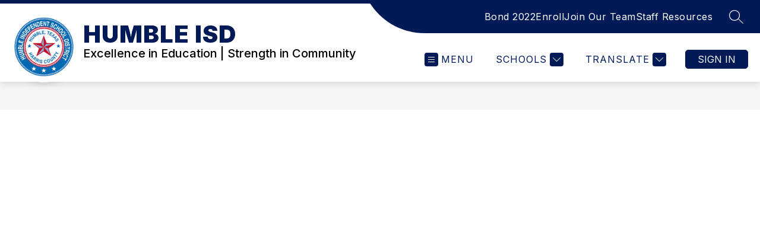

--- FILE ---
content_type: text/css
request_url: https://cmsv2-shared-assets.apptegy.net/Schools/Humble-ISD-3592/humbleisdtx-css.css
body_size: 2521
content:
#cms-header .school-info .org-name.bold {
    font-size: 40px;
    transition: all .25s linear;
}

#cms-header .shrink .school-info .org-name.bold {
    font-size: 32px;
}

#home .accent-styling #programs-p1 .programs-wrapper .program .image-border-accent img {
    border-top: 0;
    display: block;
}

#home #programs-p1 {
    padding-left: 0;
    padding-right: 0;
    overflow: hidden;
    padding-bottom: 0;
}

#programs-p1 .see-all-container {
    padding-left: 32px;
    padding-right: 32px;
}

#home #programs-p1 .programs-wrapper .program {
    margin: 0 !important;
    box-sizing: border-box;
}

#home #programs-p1 .programs-wrapper .program .image-wrapper .content-box:not(.hover-enter) {
    opacity: 0.65;
    height: auto;
    min-height: 50px;
}

#home #programs-p1 .programs-wrapper .program .image-wrapper .content-box.hover-enter {
    opacity: 0.85;
    min-height: 100%;
    height: 100%;
}

#home #programs-p1 .programs-wrapper .program .image-wrapper .content-box.hover-enter,
#home #programs-p1 .programs-wrapper .program .image-wrapper .content-box .hover-content {
    background: var(--box-bg-color-opacity);
    box-sizing: border-box;
}

#home #programs-p1 .programs-wrapper .program .top-bar {
    display: none;
}

#home #programs-p1 .programs-wrapper .program .image-wrapper .content-box .hover-content,
#home #programs-p1 .programs-wrapper .program .image-wrapper .content-box .hover-content .middle {
    display: flex;
    align-items: center;
    justify-content: center;
    text-align: center;
    margin-top: 0;
    margin-bottom: 0;
}

#home #programs-p1 .programs-wrapper .program .image-wrapper .content-box .title,
#home #programs-p1 .programs-wrapper .program .image-wrapper .content-box .program-link {
    text-align: center;
    align-items: center;
    justify-content: center;
}

#home #programs-p1 .programs-wrapper .program .image-wrapper .content-box .normal-content.title {
    padding: 0 10px;
}

.accent-styling #programs-p1 .programs-wrapper .program .image-border-accent {
    border: 0 !important;
}

@media only screen and (min-width: 1280px) {
    #home #programs-p1 .programs-wrapper .program.three-column {
        width: 33.33%;
    }

    #home #programs-p1 .programs-wrapper .program.four-column {
        width: 25%;
    }
}

@media only screen and (min-width: 960px) and (max-width: 1279px) {
    #home #programs-p1 .programs-wrapper .program {
        width: 50%;
    }
}


/* Live Feed Edits */

@media only screen and (min-width: 960px) {
    #home .view-container #live-feed-lf5 .live-feed--post-container .live-feed--card-description {
        width: 42%;
        padding-right: 5px;
    }

    #home .view-container #live-feed-lf5 .live-feed--post-container .live-feed--card-image {
        width: 58%;
    }

    #home .view-container #live-feed-lf5 .live-feed--card.collapsed .live-feed--card-description {
        width: 100%;
    }

    #home .view-container #live-feed-lf5 .live-feed--card .live-feed-details {
        font-size: 15px;
    }

    #home .view-container #live-feed-lf5 .live-feed--card .live-feed--card-description--header {
        font-size: 18px;
    }

    #home .view-container #live-feed-lf5 .live-feed--card .live-feed-time {
        font-size: 18px;
    }

}

/* END Live Feed Edits */



/* Custom Live Feed */
/*
#home .view-container #cms-live-feed #live-feed-lf5 {
    padding-bottom: 50px;
}

#home .view-container #cms-live-feed #live-feed-lf5 .live-feed--post-container {
    display: grid;
    align-items: flex-start;
    grid-template-columns: repeat(3, 1fr);
    gap: 20px;
}

#home .view-container #cms-live-feed #live-feed-lf5 .live-feed--post-container .live-feed--card {
    width: 100%;
    display: flex;
    flex-wrap: wrap;
    height: auto;
    min-height: 310px;
    border-radius: 5px;
    margin: 0;
    background-color: #fff;
}

#home .view-container #cms-live-feed #live-feed-lf5 .live-feed--post-container .live-feed--card:hover {
    min-height: 340px;
}


@media only screen and (min-width: 1200px) and (max-width: 1599px) {
    #home .view-container #cms-live-feed #live-feed-lf5 .live-feed--post-container .live-feed--card {
        min-height: 350px;
    }

    #home .view-container #cms-live-feed #live-feed-lf5 .live-feed--post-container .live-feed--card:hover {
        min-height: 380px;
    }
}


@media only screen and  (max-width: 1199px) {
    #home .view-container #cms-live-feed #live-feed-lf5 .live-feed--post-container{
        align-items: unset;
    }

    #home .view-container #cms-live-feed #live-feed-lf5 .live-feed--post-container .live-feed--card {
        min-height: unset;
    }

    #home .view-container #cms-live-feed #live-feed-lf5 .live-feed--post-container .live-feed--card:hover {
        min-height: unset;
    }
}

#home .view-container #cms-live-feed #live-feed-lf5 .live-feed--post-container .live-feed--card-description {
    width: 100%;
    height: auto;
    background-color: #fff;
    color: #fff;
    border-radius: 0;
    padding-right: 0;
    order: 2;
    padding-bottom: 0;
    position: relative;
    padding-left: 75px;
    margin-top: 0;
    box-sizing: border-box;
}

#home .view-container #cms-live-feed #live-feed-lf5 .live-feed--post-container .live-feed--card-image {
    display: flex;
    width: 100%;
    margin: 0 auto 5px;
    height: 210px;
    order: 1;
    background-color: #fff;
}

#home .view-container #cms-live-feed #live-feed-lf5 .live-feed--post-container .live-feed--card-image img {
    border-radius: 0;
    width: 100%;
    left: 0;
}

#home .view-container #cms-live-feed #live-feed-lf5 .live-feed--post-container .live-feed--card-description--icon {
    border-radius: 0;
    position: absolute;
    left: 0;
    width: 70px;
    height: 70px;
    margin-top: 10px;
    margin-left: 12px;
}

#home .view-container #cms-live-feed #live-feed-lf5 .live-feed--post-container .live-feed-details {
    font-size: 15px;
    color: #000;
    transition: all .4s linear;
    padding-top: 2px;
    line-height: 1.4;
    min-height: 70px;
}

#home .view-container #cms-live-feed #live-feed-lf5 .live-feed--post-container .live-feed--card:hover .live-feed-details {
    font-size: 16px;
}

@media only screen and  (max-width: 1199px) {
    #home .view-container #cms-live-feed #live-feed-lf5 .live-feed--post-container .live-feed--card:hover .live-feed-details {
        font-size: 15px;
    }
}

#home .view-container #cms-live-feed #live-feed-lf5 .live-feed--post-container .live-feed--card-description--header {
    color: var(--first-color);
    font-size: 17px;
    font-weight: 700;
    position: relative;
    padding-top: 10px;
    padding-right: 110px;
    line-height: 1.2;
}

#home .view-container #cms-live-feed #live-feed-lf5 .live-feed--post-container .live-feed--card-description--header .live-feed-time {
    position: absolute;
    top: 10px;
    right: 15px;
    font-size: 13px;
    font-weight: 700;
    width: 100px;
    display: block;
}

#home .view-container #cms-live-feed #live-feed-lf5 .live-feed--post-container .live-feed-time {
    color: gray;
    font-size: 14px;
}

#home .view-container #cms-live-feed #live-feed-lf5 .live-feed--post-container .live-feed-details a {
    color: #fff;
    margin-top: 8px;
    padding-bottom: 10px;
}

#home .view-container #cms-live-feed #live-feed-lf5 .live-feed--post-container .live-feed-details .view-images {
    color: #fff;
    display: block;
    text-decoration: underline;
    margin-top: 10px;
}

#home .view-container #cms-live-feed #live-feed-lf5 .live-feed--post-container .live-feed-details .view-images:hover {
    text-decoration: none;
}

@media screen and (max-width: 1200px) {
    #home .view-container #cms-live-feed #live-feed-lf5 .live-feed--post-container .live-feed-details {
        line-height: 1.3;
    }
}

@media screen and (max-width: 1024px) {
    #home .view-container #cms-live-feed #live-feed-lf5 .live-feed--post-container {
        grid-template-columns: repeat(2, 1fr);
    }
}

@media screen and (max-width: 768px) {
    #home .view-container #cms-live-feed #live-feed-lf5 .live-feed--post-container {
        grid-template-columns: repeat(1, 1fr);
    }

    #home .view-container #cms-live-feed #live-feed-lf5 .live-feed--post-container .live-feed--card-image {
        height: auto;
        margin-left: 0;
    }

    #home .view-container #cms-live-feed #live-feed-lf5 .live-feed--post-container .live-feed--card-description--header .live-feed-time{
        position: static;
    }
} */

/* END Custom Live Feed */


#home .view-container #programs-v2 .main-program .main-program-text {
    background-color: #F1F1F1;
    width: 80%;
    max-width: 600px;
    height: 100%;
    padding: 5%;
}

#home .view-container #programs-p1 .see-all-top .header-slot-container h2 {
    border-right: 4px solid;
    border-color: var(--heading-color);
}

#home .view-container #programs-v2 .see-all-top .header-slot-container h2 {
    border-right: 4px solid;
    border-color: var(--header-accent-color);
}

#home .view-container #programs-v2 .main-program-left {
    position: relative;
}

/* #home .view-container #programs-v2 .captionUrlArea {
    position: absolute;
    width: 100%;
    height: calc(100% - 60px);
    left: 0;
    top: 60px;
} */

#home .view-container #programs-v2 .main-program-image {
    position: relative;
}

#home .view-container #programs-v2 .imageUrlArea {
    position: absolute;
    width: 100%;
    height: 100%;
    left: 0;
    top: 0;
    z-index: 0;
}

#programs-v2 p.program-description a {
    text-decoration: none;
    color: inherit;
}


/* Footer Start */

div#view-footer {
    margin-top: 55px;
}

#cms-footer #footer-f1 {
    padding: 1vw 4.33vw 1vw 4.33vw;
}

#cms-footer {
    border-top: 5px solid var(--secondary-color);
    padding-top: 100px;
    position: relative;
}


#cms-footer:before {
    position: absolute;
    content: close-quote;
    background: url(https://cmsv2-shared-assets.apptegy.net/Schools/Humble-ISD-3592/humble-isd-footer-star.png);
    background-size: contain;
    background-repeat: no-repeat;
    background-position: center;
    width: 120px;
    height: 120px;
    left: calc(50% - 60px);
    top: -54px;
    z-index: 2;
}

#view-footer #footer-f1 .row .footer-column-main {
    margin-top: -10px;
}

#footer-f1 .row .footer-column-main .footer-logo {
    max-width: 100px;
}

/*
#cms-footer #footer-f1 p {
    padding-bottom: 10px;
}

#view-footer #footer-f1 .row .footer-column-main {
    flex-basis: 100% !important;
    text-align: center;
    padding-right: 0;
}

#footer-f1 .row .footer-column-main .footer-logo {
    margin: auto;
    max-width: 100%;
    width: 250px !important;
}

#footer-f1 .row .footer-column-main p span {
    display: inline;
    padding-left: 8px;
    padding-right: 8px;
}

#view-footer #footer-f1 .row .footer-columns {
    flex-basis: 100% !important;
    text-align: center;
    padding-right: 0;
    padding-left: 0;
}

#footer-f1 .row .footer-columns .normal-window {
    display: flex;
    flex-wrap: wrap;
    justify-content: center;
    margin-bottom: 10px;
}

#footer-f1 .row .footer-columns .normal-window li {
    margin-left: 6px;
    margin-right: 6px;
}

#footer-f1 .row .footer-columns .normal-window li a:hover {
    text-decoration: underline;
}

#view-footer #footer-f1 .row .footer-column-last {
    flex-basis: 100%;
    text-align: center;
}

#footer-f1 .row .footer-column-last h2 {
    display: none;
}


#footer-f1 .row .footer-column-last a {
    display: inline;
    padding-left: 5px;
    padding-right: 5px;
}


#footer-f1 .row .footer-column-last a img {
    display: inline;
} */

/* Footer END */


/* Change footer icons */
#cms-footer {
    --social-icon-color: #fff;
    --social-icon-color-hover: #999999;
    --social-icon-size: 36px;
}

#cms-footer .footer-social-links li a img {
    display: none;
}

#cms-footer .footer-social-links li a svg {
    width: var(--social-icon-size);
    height: var(--social-icon-size);
}

#cms-footer .footer-social-links li a svg,
#cms-footer .footer-social-links li a svg g,
#cms-footer .footer-social-links li a svg path {
    fill: var(--social-icon-color);
    transition: fill .25s linear;
}

#cms-footer .footer-social-links li a svg:hover,
#cms-footer .footer-social-links li a svg g:hover,
#cms-footer .footer-social-links li a svg path:hover {
    fill: var(--social-icon-color-hover);
}

/* END Change footer icons */


/* ----------- EDIT THE SQUARE BUTTONS WITH ICONS  ----------- */

#page .custom-square-button-with-icon {
    background-color: transparent;
    min-width: 100px;
    min-height: 100px;
}

#page .custom-square-button-with-icon .title {
    margin-left: 10px;
    margin-right: 10px;
}

/* ----------- END EDIT THE SQUARE BUTTONS WITH ICONS  ----------- */


/* custom buttons on staff and events pages */
.customButtons {
    display: flex;
    flex-wrap: wrap;
    width: 95%;
    max-width: calc(100% - 30px);
    margin: 25px auto 10px;
    justify-content: flex-end;
    gap: 6px;
}

.customButtons a {
    background-color: var(--primary-color);
    color: #fff;
    text-decoration: none;
    border: 2px solid var(--primary-color);
    padding: .5em 1.25em;
    border-radius: 1.5em;
    transition: all .25s linear;
}

.customButtons a:hover {
    background-color: #fff;
    color: var(--primary-color);
}

@media only screen and (max-width: 480px) {
    .customButtons a {
        font-size: 12px;
    }
}
/* END custom buttons */

/* Next Door Icon Start */
#footer-f1 .footer-column-last .footer-social-links li[data-newid=social-icon] {
    padding: 0;
	margin-right: 0;
    display: inline-block;
	vertical-align: top;

}
#footer-f1 .footer-column-last .footer-social-links li[data-newid=social-icon]:last-child {
	margin-right: 0;
}
#footer-f1 .footer-column-last .footer-social-links li[data-newid=social-icon] a {
    display: inline-block;
    margin-bottom: 20px;
  border-radius: 3px;
}
#footer-f1 .footer-column-last .footer-social-links li svg {
width: 43.78px;
    height: auto;

}

#cms-footer .footer-social-links {
    --icon-color: #fff;
    --icon-color-hover: #999999;
    --icon-size: 100%%;
    --icon-size-mobile: 50px;
}
#footer-f1 .footer-column-last .footer-social-links li[data-newid=social-icon]:last-child {
    margin-right: 0;
    background: #fff;
    width: 44px;
    height: 44px;
    border-radius: 100%;
}

#cms-footer .footer-social-links li:last-child a svg path {
fill: var(--primary-color)!important;
}
/* Next Door Icon End */

/* force news to two columns*/
.more-headlines-content .story {
    width: 48% !important;
}
/* force news to two columns*/
